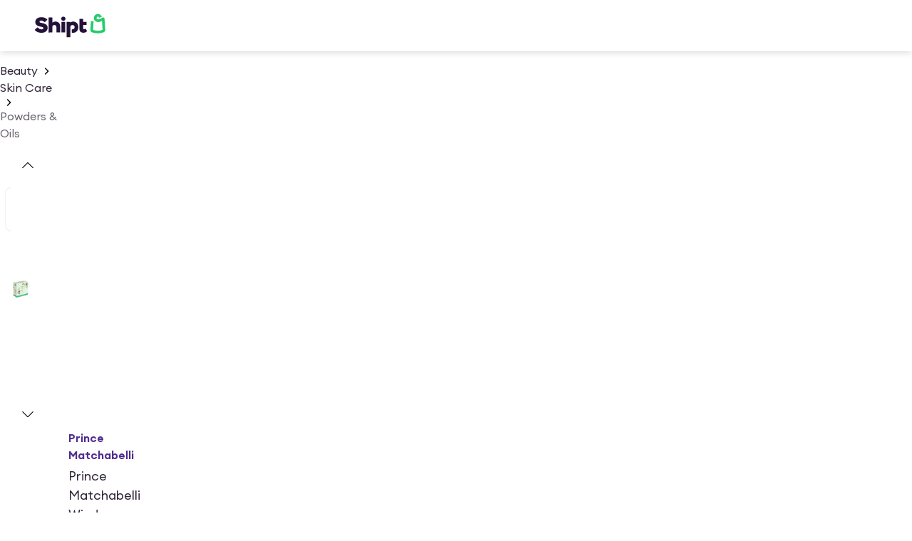

--- FILE ---
content_type: application/javascript; charset=UTF-8
request_url: https://www.shipt.com/_next/static/chunks/67126-d04acdb63db5cecd.js
body_size: 4584
content:
"use strict";(self.webpackChunk_N_E=self.webpackChunk_N_E||[]).push([[67126],{25482:(e,r,a)=>{a.d(r,{w:()=>t});let t={publix:{zip:"32940",category:"Grocery Delivery"},kroger:{zip:"43201",category:"Grocery Delivery"},"frys-food":{zip:"85746",category:"Grocery Delivery"},"giant-eagle":{zip:"43212",category:"Grocery Delivery"},"harris-teeter":{zip:"23606",category:"Grocery Delivery"},"h-e-b":{zip:"77840",category:"Grocery Delivery"},meijer:{zip:"49512",category:"Delivery"},"central-market":{zip:"78756",category:"Grocery Delivery"},"abc-fine-wine-spirits":{zip:"33928",category:"Alcohol Delivery"},smiths:{zip:"89147",category:"Grocery Delivery"},safeway:{zip:"95661",category:"Grocery Delivery"},"lowes-foods":{zip:"28075",category:"Grocery Delivery"},dierbergs:{zip:"63119",category:"Grocery Delivery"},"reasors-foods":{zip:"74037",category:"Grocery Delivery"},"winn-dixie":{zip:"32828",category:"Grocery Delivery"},target:{zip:"92562",category:"Delivery"},"rouses-markets":{zip:"70791",category:"Grocery Delivery"},"fred-meyer":{zip:"98038",category:"Grocery Delivery"},"king-soopers":{zip:"80005",category:"Grocery Delivery"},"gordon-food-service-store":{zip:"15205",category:"Grocery Delivery"},qfc:{zip:"98029",category:"Grocery Delivery"},dillons:{zip:"67037",category:"Grocery Delivery"},"weis-markets":{zip:"18062",category:"Grocery Delivery"},"roche-bros":{zip:"02132",category:"Grocery Delivery"},"sudbury-farms":{zip:"01776",category:"Grocery Delivery"},"brothers-marketplace":{zip:"02332",category:"Grocery Delivery"},"market-district":{zip:"15205",category:"Grocery Delivery"},"hy-vee":{zip:"54304",category:"Grocery Delivery"},"morton-williams":{zip:"10023",category:"Grocery Delivery"},"fairway-markets":{zip:"10023",category:"Grocery Delivery"},kowalskis:{zip:"55082",category:"Grocery Delivery"},cvs:{zip:"08003",category:"Pharmacy Delivery"},"foods-co":{zip:"93304",category:"Grocery Delivery"},ralphs:{zip:"92037",category:"Grocery Delivery"},"fresco-y-mas":{zip:"33142",category:"Grocery Delivery"},"crest-foods":{zip:"73034",category:"Grocery Delivery"},"joe-vs":{zip:"77088",category:"Grocery Delivery"},shaws:{zip:"01605",category:"Grocery Delivery"},redners:{zip:"17078",category:"Grocery Delivery"},"winn-dixie-liquor":{zip:"32550",category:"Alcohol Delivery"},"smart-final":{zip:"93063",category:"Grocery Delivery"},petco:{zip:"03103",category:"Pet Supplies Delivery"},"bridge-street-market":{zip:"49504",category:"Grocery Delivery"},"star-market":{zip:"02026",category:"Grocery Delivery"},"liquor-boy":{zip:"55416",category:"Alcohol Delivery"},"harveys-supermarket":{zip:"32216",category:"Grocery Delivery"},"piggly-wiggly":{zip:"36532",category:"Grocery Delivery"},langensteins:{zip:"70123",category:"Grocery Delivery"},"office-depot-officemax":{zip:"96814",category:"Office Supplies Delivery"},"woodward-corner-market":{zip:"48073",category:"Grocery Delivery"},"food-city":{zip:"85037",category:"Grocery Delivery"},ajs:{zip:"85253",category:"Grocery Delivery"},bashas:{zip:"85715",category:"Grocery Delivery"},sedanos:{zip:"33013",category:"Grocery Delivery"},"top-ten-liquors":{zip:"55434",category:"Alcohol Delivery"},"capital-city-market":{zip:"48912",category:"Grocery Delivery"},"lunds-byerlys":{zip:"55416",category:"Grocery Delivery"},marianos:{zip:"60108",category:"Grocery & Pharmacy Delivery"},"dw-fresh-market":{zip:"49770",category:"Grocery Delivery"},"family-fare":{zip:"49423",category:"Grocery Delivery"},"vgs-grocery":{zip:"48430",category:"Grocery Delivery"},"kuhns-market":{zip:"15216",category:"Grocery Delivery"},"king-kullen":{zip:"11762",category:"Grocery Delivery"},"wild-by-nature":{zip:"11743",category:"Grocery Delivery"},"cardenas-markets":{zip:"89107",category:"Grocery Delivery"},walgreens:{zip:"35222",category:"Pharmacy Delivery"},"wds-wine-liquor-and-beer":{zip:"32207",category:"Alcohol Delivery"},"7-eleven":{zip:"94103",category:"Convenience Delivery"},"fresco-y-mas-liquor":{zip:"33126",category:"Alcohol Delivery"},"rivertown-market":{zip:"48207",category:"Grocery Delivery"},"food-bazaar":{zip:"11101",category:"Grocery Delivery"},"golden-age-wine":{zip:"35223",category:"Alcohol Delivery"},"go-grocer":{zip:"60613",category:"Grocery Delivery"},"nortons-florist":{zip:"35233",category:"Flower Delivery"},carters:{zip:"92173",category:"Baby Products Delivery"},petsmart:{zip:"35203",category:"Pet Supplies Delivery"},"ada-fresh-market":{zip:"49301",category:"Grocery Delivery"},"forest-hills-foods":{zip:"49546",category:"Grocery Delivery"},"dillonvale-iga":{zip:"45236",category:"Grocery Delivery"},"martins-super-markets":{zip:"46530",category:"Grocery Delivery"},"supermercado-nuestra-familia":{zip:"68108",category:"Grocery Delivery"},"lafayette-foods":{zip:"48207",category:"Grocery Delivery"},"giant-food":{zip:"19967",category:"Grocery Delivery"},"giant-co":{zip:"18201",category:"Grocery Delivery"},"stop-shop":{zip:"08865",category:"Grocery Delivery"},"family-fresh-market":{zip:"68847",category:"Grocery Delivery"},"zerbos-market":{zip:"48390",category:"Grocery Delivery"},"tonys-fresh-market":{zip:"60070",category:"Grocery Delivery"},"nutrition-smart":{zip:"33026",category:"Health Food Delivery"},"ulta-beauty-at-target":{zip:"10601",category:"Beauty Products Delivery"},"cleveland-fairfax-market":{zip:"44106",category:"Grocery Delivery"},"marrow-detroit-provisions":{zip:"48214",category:"Grocery Delivery"},specs:{zip:"77006",category:"Alcohol Delivery"},cub:{zip:"55369",category:"Grocery Delivery"},lowes:{zip:"03110",category:"Home Improvement Delivery"},"save-mart":{zip:"93611",category:"Grocery Delivery"},"lucky-california":{zip:"94558",category:"Grocery Delivery"},foodmaxx:{zip:"95608",category:"Grocery Delivery"},"jayc-food-store":{zip:"47119",category:"Grocery Delivery"},"pick-n-save":{zip:"53051",category:"Grocery Delivery"},"pay-less-super-markets":{zip:"47906",category:"Grocery Delivery"},"tom-thumb":{zip:"75206",category:"Grocery Delivery"},"price-chopper":{zip:"66213",category:"Grocery Delivery"},schnucks:{zip:"63117",category:"Grocery Delivery"},vons:{zip:"89113",category:"Grocery Delivery"},pavilions:{zip:"91030",category:"Grocery Delivery"},"jewel-osco":{zip:"60202",category:"Grocery Delivery"},"acme-markets":{zip:"18940",category:"Grocery Delivery"},"strack-van-til":{zip:"46322",category:"Grocery Delivery"},kings:{zip:"07432",category:"Grocery Delivery"},balduccis:{zip:"20814",category:"Grocery Delivery"},albertsons:{zip:"92648",category:"Grocery Delivery"},"food-4-less":{zip:"90605",category:"Grocery Delivery"},"metro-market":{zip:"53066",category:"Grocery Delivery"},"ruler-foods":{zip:"47630",category:"Grocery Delivery"},"the-fresh-market":{zip:"28803",category:"Grocery Delivery"},"total-wine-more":{zip:"33180",category:"Alcohol Delivery"},"independence-market":{zip:"48346",category:"Grocery Delivery"}}},44605:(e,r,a)=>{a.d(r,{L:()=>t});let t=e=>{let{id:r,content_type_id:a}=e;return{id:"cms-".concat(a,"-").concat(r),"data-cs-override-id":""}}},51131:(e,r,a)=>{a.d(r,{_:()=>g,k:()=>u});var t=a(3576),o=a(62701),i=a(14232),y=a(72038),c=a(39696),l=a(60165),n=a(58976),s=a(62895),d=a(30416),p=a(47664),v=a(68608);let u=()=>{var e;let r=(0,l.Jd)(),a=(0,l.Jf)(),c=(0,d.rm)(),{guestAddress:n}=null!=(e=(0,y.kS)())?e:{};return(0,i.useMemo)(()=>{var e,i,y;let l=null!=(i=c.zip?c.zip:a)?i:"";return{storeParams:(0,o._)((0,t._)({},c),{zip:l}),addressParams:r?(0,s.hP)(r):(0,s.p8)(n),subscriptionType:null!=(y=null==r||null==(e=r.subscription)?void 0:e.type)?y:void 0,hasPlacedMarketplaceOrder:null==r?void 0:r.has_placed_marketplace_order}},[n,c,r,a])},g=()=>{let e=(0,c.jE)();return{prefetchCMSRetailerQueries:(0,i.useCallback)(r=>{var a,o,i,y;let c=(0,p.wz)((0,v.S)());if(!c)return;let l=(0,d.u9)(c),u=(0,s.hP)(c);e.prefetchQuery((0,n.Yr)({slug:"retailer_homepage",storeParams:(0,t._)({},l,r),addressParams:u,subscriptionType:null!=(i=null==(a=c.subscription)?void 0:a.type)?i:void 0,hasPlacedMarketplaceOrder:c.has_placed_marketplace_order,enableDeferredHydration:!0})),e.prefetchQuery((0,n.x9)({storeParams:(0,t._)({},l,r),addressParams:u,subscriptionType:null!=(y=null==(o=c.subscription)?void 0:o.type)?y:void 0,hasPlacedMarketplaceOrder:c.has_placed_marketplace_order}))},[e])}}},58976:(e,r,a)=>{a.d(r,{sx:()=>E,Qu:()=>q,Rv:()=>A,x9:()=>N,Yr:()=>O,cB:()=>w,rE:()=>I,zo:()=>R,cn:()=>x,R6:()=>M,Jf:()=>T,Db:()=>F,Ni:()=>$,_1:()=>H,W0:()=>B,UK:()=>K,uL:()=>U,gC:()=>L,zd:()=>Q,$6:()=>j});var t=a(3576),o=a(62701),i=a(65699),y=a(25496),c=a(28975),l=a(25155),n=a(3685),s=a(62895),d=a(44605);let p=e=>{let[,{enableDeferredHydration:r}]=e.queryKey;return(0,l.$P)({config:(0,o._)((0,t._)({},(0,s.QE)({context:e,isOnServer:(0,n.H)(),enableDeferredHydration:r})),{signal:e.signal}),context:e,fetcherName:"fetchCMSData"})},v=async e=>{var r,a;let t=await (0,l.$P)({config:(0,s.QE)({context:e,isOnServer:(0,n.H)(),contentAlias:"web-category-nav",enableDeferredHydration:!1}),context:e,fetcherName:"fetchCMSCatNavData"}),{id:o}=(0,d.L)({content_type_id:t.content_type_id,id:t.id});return{category:t.data.category_navs.map(s.uy),featured_categories:null!=(a=null==(r=t.data.featured_navs)?void 0:r.map(s.uy))?a:[],spyglassID:o}},u=e=>{let r=(0,s.QE)({context:e,isOnServer:!1,contentAlias:"zero-results-page",enableDeferredHydration:!1});return(0,l.$P)({fetcherName:"fetchZeroResultsCMSShelves",config:(0,o._)((0,t._)({},r),{data:(0,o._)((0,t._)({},r.data),{input_variables:{query:e.queryKey[1].query}})}),context:e})},g=e=>(0,l.$P)({fetcherName:"fetchAlcoholComplianceTerms",config:(0,s.QE)({context:e,isOnServer:!1,contentAlias:"alcohol-terms-by-state",enableDeferredHydration:!1}),context:e}),_=e=>{let{category_id:r,query:a}=e.queryKey[1],i=(0,s.QE)({context:e,isOnServer:!1,contentAlias:"search-ad-banner",enableDeferredHydration:!1});return(0,l.$P)({fetcherName:"fetchSearchCMSAdBanner",config:(0,o._)((0,t._)({},i),{data:(0,o._)((0,t._)({},i.data),{input_variables:{query:a,category_ids:"number"==typeof r?[r]:void 0}})}),context:e})},D=e=>{let{category_id:r,query:a}=e.queryKey[1],i=(0,s.QE)({context:e,isOnServer:!1,contentAlias:"search-ad-showcase",enableDeferredHydration:!1});return(0,l.$P)({fetcherName:"fetchSearchCMSShowcase",config:(0,o._)((0,t._)({},i),{data:(0,o._)((0,t._)({},i.data),{input_variables:{query:a,category_ids:"number"==typeof r?[r]:void 0}})}),context:e})},z=e=>{let r=(0,s.QE)({context:e,isOnServer:!1,contentAlias:"product-description-page",enableDeferredHydration:!1});return(0,l.$P)({fetcherName:"fetchPDPShelvesCMS",config:(0,o._)((0,t._)({},r),{data:(0,o._)((0,t._)({},r.data),{input_variables:{product_id:e.queryKey[1].product_id}})}),context:e})},f=e=>(0,l.$P)({fetcherName:"fetchCMSGlobalHeaderCategories",config:(0,s.QE)({context:e,isOnServer:!1,contentAlias:"global-header-categories",enableDeferredHydration:!1}),context:e}),m=async e=>(0,l.$P)({fetcherName:"fetchCMSRetailerSelection",config:(0,s.QE)({context:e,isOnServer:!1,contentAlias:"360-nmu-retailer-selection-popover",enableDeferredHydration:!1}),context:e});async function h(e){let r=(0,s.QE)({context:e,isOnServer:!1,contentAlias:"mobile-gift-card-images",enableDeferredHydration:!1});return(await (0,l.$P)({fetcherName:"fetchGiftCardImages",config:r,context:e})).data.gift_cards.map(e=>e.data)}let G=async e=>(0,l.$P)({fetcherName:"fetchPunchCardAlias",config:(0,s.QE)({context:e,isOnServer:!1,contentAlias:"global-cart-punch-card",enableDeferredHydration:!1}),context:e});var b=a(51131),k=a(1556),S=a(41002),C=a(60165),P=a(14232);let A="retailer_homepage",q="global_homepage",E="shop/deals",w=e=>"CMS_".concat(e),O=e=>(0,y.j)({queryKey:[w(e.slug),e],queryFn:p}),M=e=>{let{params:r,enabled:a,keepPreviousData:i,enableDeferredHydration:y=!0,trackPageContentVersion:l}=e,n=(0,c.I)((0,o._)((0,t._)({},O((0,o._)((0,t._)({},r),{enableDeferredHydration:y}))),{enabled:(0,k.N)(a),placeholderData:(e,a)=>{var t,o;return i&&(null==a||null==(t=a.queryKey[1].addressParams)?void 0:t.address_line_1)===(null==(o=r.addressParams)?void 0:o.address_line_1)?e:void 0}}));return(0,P.useEffect)(()=>{if(n.data&&l)try{let{id:e,name:r,metadata:{version:a}}=n.data.content;S.L.setViewContextProperty("cmsPageContent",{id:e,name:r,version:a})}catch(e){}},[n.data,l]),n},N=e=>(0,y.j)({queryKey:["CMS_CAT_NAV",e],queryFn:v}),H=function(){let e=!(arguments.length>0)||void 0===arguments[0]||arguments[0],r=(0,b.k)();return(0,c.I)((0,o._)((0,t._)({},N(r)),{enabled:!!(e&&r.storeParams.store_location_id)}))},I=e=>{let r=(0,b.k)();return(0,o._)((0,t._)({},r),{slug:e})},R=(e,r,a)=>{var t;return(0,c.I)({queryFn:async()=>{let r=await (e=>{let{url:r,headers:a,body:t}=e;return(0,l.$P)({fetcherName:"fetchDeferredHydration",config:{url:"/cms".concat(r),headers:a,data:t},options:{marvUpdateBehavior:"append"}})})(null!=e?e:{url:"",headers:{},body:{}});return r.data||S.L.addAction("deferredShelfPruned",{contentTypeId:r.content_type_id,shelfIndex:a}),r},queryKey:["DeferredCallback",null!=(t=null==e?void 0:e.url)?t:""],enabled:!!e&&r})},K=e=>{var r;let{exclude_product_ids:a}=e,n=(0,b.k)();return(0,c.I)((0,o._)((0,t._)({},(e=>{var{exclude_product_ids:r}=e,a=(0,i._)(e,["exclude_product_ids"]);return(0,y.j)({queryKey:["CMS_ORDER_PLACED_SHELVES",a],queryFn:e=>{let a;return a=(0,s.QE)({context:e,isOnServer:!1,contentAlias:"order-placed-page",enableDeferredHydration:!1}),(0,l.$P)({fetcherName:"fetchOrderPlacedCMSShelves",config:(0,o._)((0,t._)({},a),{data:(0,o._)((0,t._)({},a.data),{input_variables:{exclude_product_ids:r}})}),context:e})}})})((0,t._)({exclude_product_ids:a},n))),{enabled:!!((null==(r=n.addressParams)?void 0:r.address_id)&&a.length>0)}))},j=(e,r)=>{let a,i=(0,b.k)();return(0,c.I)((0,o._)((0,t._)({},(a=(0,o._)((0,t._)({},i),{query:e}),(0,y.j)({queryKey:["CMS_ZERO_RESULTS_SHELVES",a],queryFn:u}))),{enabled:r}))},x=e=>{var r;let a=(0,b.k)();return(0,c.I)((0,o._)((0,t._)({},(0,y.j)({queryKey:["CMS_ALCOHOL_COMPLIANCE_TERMS",a],queryFn:g})),{select:e=>{var r;return(0,s.kg)(e.data.terms_by_state,null==(r=a.addressParams)?void 0:r.address_state)},enabled:!!(e&&(null==(r=a.addressParams)?void 0:r.address_state))}))},L=e=>{let r,{category_id:a,query:i}=e,l=(0,b.k)(),n=!!(l.storeParams.store_location_id&&(i||a));return(0,c.I)((0,o._)((0,t._)({},(r=(0,t._)({category_id:a,query:i},l),(0,y.j)({queryKey:["CMS_SEARCH_AD_BANNER",r],queryFn:_}))),{enabled:(0,k.N)(n)}))},Q=e=>{let r,{category_id:a,query:i}=e,l=(0,b.k)(),n=!!(l.storeParams.store_location_id&&(i||a));return(0,c.I)((0,o._)((0,t._)({},(r=(0,t._)({category_id:a,query:i},l),(0,y.j)({queryKey:["CMS_SEARCH_AD_SHOWCASE",r],queryFn:D}))),{enabled:(0,k.N)(n)}))},F=e=>{let r,a=(0,b.k)();return(0,c.I)((0,t._)({},(r=(0,o._)((0,t._)({},a),{product_id:e}),(0,y.j)({queryKey:["CMS_PRODUCT_DESCRIPTION_CMS_SHELVES",r],queryFn:z}))))},T=e=>{var r;let a=(0,b.k)();return(0,c.I)((0,o._)((0,t._)({},(0,y.j)({queryKey:["CMS_GLOBAL_HEADER_CATEGORIES_OPTIONS",a],queryFn:f})),{placeholderData:e=>e,enabled:!!(e&&(null==(r=a.addressParams)?void 0:r.zip))}))},$=e=>{let r=(0,b.k)();return(0,c.I)((0,o._)((0,t._)({},(0,y.j)({queryKey:["CMS_RETAILER_SELECTION",r],queryFn:m})),{enabled:!!e}))},B=()=>{let e=(0,b.k)();return(0,c.I)({queryKey:["CMS_GIFT_CARD_IMAGES",e],queryFn:h})},U=()=>{let e=(0,b.k)(),r=(0,C.wS)();return(0,c.I)((0,o._)((0,t._)({},(0,y.j)({queryKey:["CMS_GLOBAL_CART_PUNCHCARD",e],queryFn:G})),{enabled:!!r}))}},62895:(e,r,a)=>{a.d(r,{QE:()=>d,hP:()=>p,K:()=>_,p8:()=>v,kg:()=>D,uy:()=>g});var t=a(3576),o=a(62701);a(30416),a(58976);var i=a(47664);a(39626),a(61828),a(16221),a(25155),a(68514),a(56061),a(39543),a(58596);var y=a(81007);a(23377),a(60888);var c=a(9834),l=a(59897);a(93944),a(2137),a(66857),a(25482),a(82909).hp,(0,o._)((0,t._)({},y.nN),{domain:void 0,maxAge:6048e5});var n=a(4665);a(57241);var s=a(22675);let d=e=>{var r,a,i;let{context:y,isOnServer:c,enableDeferredHydration:d,contentAlias:p}=e,[,{slug:v,storeParams:u,addressParams:g,subscriptionType:_,hasPlacedMarketplaceOrder:D}]=y.queryKey,z=(0,o._)((0,t._)({slug:v},u,g),{enable_deferred_hydration:d,address_id:null==g?void 0:g.address_id.toString(),subscription_type:_,has_placed_marketplace_order:D}),f=null==(r=y.meta)?void 0:r.ssrContext,m=null==f?void 0:f.req.headers["x-forwarded-for"],h=Array.isArray(m)?m[0]:null!=(a=null==m?void 0:m.split(",")[0])?a:"",G=null!=(i=null==f?void 0:f.req.headers["user-agent"])?i:"",b=(0,s.Ri)(n.ll),k=(null==f?void 0:f.query)?f.query:{};b&&(k.utm_source=b);let S=Object.keys(k).length?(0,l.kr)(k):"";return(0,o._)((0,t._)({},c&&{headers:{"x-real-ip":h,"x-real-user-agent":G}}),{url:"/cms/v1/".concat(p?"content-alias/".concat(p):"page-content").concat(S),data:z,onErrorLog:(0,t._)({},z)})},p=e=>{let r=(0,i.l7)(e),a=(0,i.ab)();return a?u({zip_code:a}):u(r)},v=e=>u(e),u=e=>{if(e)return{address_id:"id"in e&&e.id||0,address_city:e.city,address_state:e.state,address_line_1:e.street1,address_line_2:e.street2,zip:e.zip_code}},g=e=>{var r;let{data:{heading:a,image:i,children:y,link:{url:c,type:l}},metadata:n}=e;return(0,o._)((0,t._)({},null==(r=n.read_operation_info.source_object)?void 0:r.object),{name:a,image_url:null==i?void 0:i.src,relativeLink:"relative"===l?c:void 0,children:null==y?void 0:y.map(g)})},_=(e,r)=>{let{id:a=0,relativeLink:t}=e;return null!=t?t:"".concat((0,c.kj)(r),"?category_id=").concat(a)},D=(e,r)=>e.find(e=>e.data.state===r)}}]);
//# sourceMappingURL=67126-d04acdb63db5cecd.js.map

--- FILE ---
content_type: application/javascript; charset=UTF-8
request_url: https://www.shipt.com/_next/static/e97a2140d0142d35026e48b9727858f1dc1f5da1/_buildManifest.js
body_size: 4169
content:
self.__BUILD_MANIFEST=function(s,c,a,e,t,i,h,n,o,d,u,p,r,b,f,k,j,g,m,l,y,_,v,w,I,x,B,F,q,A,N,D,S,E,L,M,T,U,C,H,R,P,z,G,J,K,O,Q,V,W,X,Y,Z,$,ss,sc,sa,se,st,si,sh,sn,so,sd,su,sp,sr,sb,sf,sk,sj,sg,sm,sl,sy,s_,sv,sw,sI,sx,sB,sF){return{__rewrites:{afterFiles:[],beforeFiles:[],fallback:[]},__routerFilterStatic:{numItems:0,errorRate:1e-4,numBits:0,numHashes:sn,bitArray:[]},__routerFilterDynamic:{numItems:0,errorRate:1e-4,numBits:0,numHashes:sn,bitArray:[]},"/":[s,a,c,e,n,u,r,b,j,P,l,y,N,so,"static/chunks/46251-17e5d05c1a1fd9ba.js",t,i,h,d,f,p,v,w,x,_,q,H,sd,"static/chunks/pages/index-2139efeb496b58cd.js"],"/404":[s,a,e,I,"static/chunks/pages/404-da857be0fb6dc55b.js"],"/_error":[s,a,"static/chunks/74231-3ac037bf3e762a74.js","static/chunks/pages/_error-c9fcbc65bdbb017d.js"],"/about":[s,a,c,e,S,i,h,F,E,L,M,"static/chunks/pages/about-2127d3e7e26ccb8e.js"],"/auth/error":[s,a,e,I,"static/chunks/pages/auth/error-294e84100dd4529b.js"],"/blog":[s,a,c,e,u,N,S,i,h,F,E,C,L,M,Q,su,"static/chunks/pages/blog-630c74c222c86266.js"],"/blog/[...slug]":[s,a,c,e,u,N,S,i,h,F,E,C,L,M,Q,su,"static/chunks/pages/blog/[...slug]-3dc59d0d943f9b3d.js"],"/categories":[s,a,c,e,u,N,S,i,h,F,E,C,L,M,"static/chunks/pages/categories-7ae4d94106251f29.js"],"/categories/[...slug]":[s,a,c,e,n,u,o,k,N,z,V,sp,t,i,h,d,g,m,F,C,"static/chunks/76226-30152c129144e34d.js",Y,sr,"static/chunks/pages/categories/[...slug]-299e3419c1d304cb.js"],"/cms/module/[id]":[s,a,c,n,u,r,b,j,l,y,sb,t,i,h,d,f,p,v,w,x,_,T,q,sf,"static/chunks/pages/cms/module/[id]-d3f3e3271debe87a.js"],"/cms/page":[s,a,c,e,n,u,r,b,j,l,y,sb,t,i,h,d,f,p,v,w,x,_,T,q,H,sf,"static/chunks/pages/cms/page-32cbdcde6b2cfcc1.js"],"/contact":[s,a,c,e,n,u,r,b,j,l,y,N,so,t,i,h,d,f,p,v,w,x,_,T,q,H,sd,"static/chunks/pages/contact-55eeb8e70d45b76d.js"],"/email-verification-required":[s,a,e,I,"static/chunks/pages/email-verification-required-92973ba32d7a9e7f.js"],"/login":["static/chunks/pages/login-4e57b79c50acde02.js"],"/logout":["static/chunks/pages/logout-77c9fc37be0d8412.js"],"/onepass":[s,a,e,I,"static/chunks/34307-eb16fbeff7c0afc3.js","static/chunks/pages/onepass-708c166c1582bfea.js"],"/password-reset":[s,e,I,"static/chunks/64492-44a897bdd966b200.js","static/chunks/pages/password-reset-097060a1411ea6ee.js"],"/privacy/driver-intake-form":[s,e,r,P,I,U,"static/chunks/68755-667abee1b79ec9b3.js","static/chunks/pages/privacy/driver-intake-form-9b01dec7fd582b70.js"],"/privacy/intake-form":[s,a,c,e,n,u,r,P,U,N,S,"static/chunks/30991-00803d2e28dddc88.js",i,h,F,Z,E,C,L,M,Q,"static/chunks/pages/privacy/intake-form-1f5feb73f36dd94e.js"],"/promotions/[promotion_category_id]":[s,a,c,e,n,u,N,"static/chunks/71350-234fe5d17cea6085.js",S,sp,t,i,h,d,F,E,C,L,M,Y,sr,"static/chunks/pages/promotions/[promotion_category_id]-e5d099cf8e445fea.js"],"/secure/add-gift-card-payment":[c,D,R,"static/chunks/61638-314bb6c5162c657a.js",G,W,"static/chunks/pages/secure/add-gift-card-payment-c4ed088a9f7ba683.js"],"/secure/add-membership-payment":[s,a,c,e,n,o,k,D,J,R,$,ss,sc,"static/chunks/33136-29fac6259b21f524.js",t,i,h,d,g,m,G,"static/chunks/71254-b7b1064579fa4078.js",sa,W,"static/chunks/pages/secure/add-membership-payment-8058368dbc632fb3.js"],"/secure/add-payment":[s,c,o,D,R,"static/chunks/22812-6dfc8505e72ebec2.js",G,A,W,"static/chunks/pages/secure/add-payment-ca6785fc976463d2.js"],"/secure/choose-membership-payment":[s,a,c,e,I,D,R,G,W,sk,"static/chunks/pages/secure/choose-membership-payment-d296aa5b79be384d.js"],"/shop":[s,a,c,e,n,u,o,r,b,j,k,l,y,"static/chunks/79739-48c29511562351ef.js",t,i,h,d,f,p,v,g,w,m,x,_,q,"static/chunks/pages/shop-0ca8e39cbc4f5a07.js"],"/shop/account/accessibility":[s,a,c,o,"static/chunks/1778-8e8d1e9e09488cbb.js",A,"static/chunks/pages/shop/account/accessibility-75a218b725ab6728.js"],"/shop/account/addresses":[s,c,o,"static/chunks/28679-090d3cd8f7bffe37.js",A,"static/chunks/pages/shop/account/addresses-4c9fb887bb9da3ce.js"],"/shop/account/advanced-security":[s,c,o,"static/chunks/97803-33b32c1f56304fc4.js",A,"static/chunks/pages/shop/account/advanced-security-6a225f6066c28454.js"],"/shop/account/data-privacy":[s,c,o,A,"static/chunks/pages/shop/account/data-privacy-2bb66806af586b9b.js"],"/shop/account/dietary-preferences":[s,a,c,o,"static/chunks/2734-967320370e169671.js",A,"static/chunks/pages/shop/account/dietary-preferences-a2a9baeb87f61c00.js"],"/shop/account/notifications":[s,a,c,o,"static/chunks/93083-bac7f41b90080acf.js","static/chunks/93598-9a9ba03923ebfe1c.js",A,"static/chunks/pages/shop/account/notifications-94671d81ea8ac718.js"],"/shop/account/orders":[s,a,c,o,k,t,i,h,f,p,"static/chunks/pages/shop/account/orders-fc560dfa96685a53.js"],"/shop/account/orders/substitution-preferences/[id]":[s,a,c,e,n,o,b,j,k,"static/chunks/50274-12134704e233c7f5.js",t,i,h,d,g,m,B,sj,"static/chunks/pages/shop/account/orders/substitution-preferences/[id]-f733eff6ec563bc5.js"],"/shop/account/orders/[id]":[s,a,c,e,n,o,j,k,U,D,J,"static/chunks/35557-55eb292fd5e470d5.js",t,i,h,d,f,p,g,m,B,T,sg,sm,"static/chunks/66582-9b66a45772a7cfe7.js","static/chunks/pages/shop/account/orders/[id]-27a7e00221388cf3.js"],"/shop/account/preferred":[s,a,c,o,"static/chunks/13452-924dd688616408cb.js","static/chunks/50258-8dd5e38fd3f222fd.js",A,"static/chunks/pages/shop/account/preferred-75a3959d483992de.js"],"/shop/account/profile":[s,c,o,"static/chunks/53729-98291bceb46e5e02.js",A,"static/chunks/pages/shop/account/profile-8d64164e99786bbd.js"],"/shop/account/rewards":[s,a,c,n,o,"static/chunks/6049-7da6a9d814baa349.js",t,f,A,"static/chunks/pages/shop/account/rewards-912d067849e6d7ef.js"],"/shop/account/wallet":[s,a,c,o,D,J,"static/chunks/67983-0ac035d34b11e0ff.js",A,"static/chunks/pages/shop/account/wallet-5b1d39c5879fa77d.js"],"/shop/branch":[s,c,e,I,t,sl,"static/chunks/pages/shop/branch-7f6fdea0994b91af.js"],"/shop/branch/u":[s,c,e,I,t,sl,"static/chunks/pages/shop/branch/u-d612b9971ed537a0.js"],"/shop/buy_again":[s,a,c,e,n,u,o,r,b,j,k,l,y,U,z,V,"static/chunks/39027-7c3958f8089dd796.js","static/chunks/74978-e99ac93ccfb309a8.js",t,i,h,d,f,p,g,m,x,_,B,X,K,se,"static/chunks/pages/shop/buy_again-a2489c57859f9c50.js"],"/shop/cart":[s,a,c,e,n,o,j,k,U,"static/chunks/91945-64895403370a14e2.js",t,i,h,d,f,p,g,m,B,T,K,sg,"static/chunks/pages/shop/cart-bfb169a307105012.js"],"/shop/cart/loading":[s,a,e,I,t,i,h,p,"static/chunks/pages/shop/cart/loading-8d216c12a63a4e3f.js"],"/shop/checkout":[s,a,c,e,n,u,I,U,D,J,R,$,sy,ss,sc,"static/chunks/62197-b566efd41b877d74.js","static/chunks/28168-a93d318cbf55c863.js",t,i,h,f,p,sa,sm,"static/chunks/pages/shop/checkout-00be144c21083761.js"],"/shop/choose-membership":[s,a,e,I,sk,"static/chunks/pages/shop/choose-membership-02f9222305bef922.js"],"/shop/coupon/[id]":[s,a,c,e,n,u,o,r,b,j,k,l,y,"static/chunks/34988-5197a7d9e41effc5.js",t,i,h,d,f,p,v,g,w,m,x,_,B,X,"static/chunks/pages/shop/coupon/[id]-8371ceae2626342b.js"],"/shop/coupons":[s,a,c,e,n,o,k,z,t,i,h,d,g,m,B,"static/chunks/pages/shop/coupons-d41bad4732ac7da0.js"],"/shop/deals":[s,a,c,e,n,u,o,r,b,j,k,l,y,"static/chunks/2120-75ab2cb005e7cff6.js",t,i,h,d,f,p,v,g,w,m,x,_,B,q,"static/chunks/pages/shop/deals-a16627e00e29cef8.js"],"/shop/featured-promotions/[promotion_category_id]":[s,a,c,e,n,u,o,r,b,j,k,l,y,z,V,t,i,h,d,f,p,v,g,w,m,x,_,F,B,X,K,se,s_,"static/chunks/pages/shop/featured-promotions/[promotion_category_id]-fdd09cb609ff7025.js"],"/shop/guest-welcome":[s,c,e,n,r,P,I,"static/chunks/41906-53d7688da4321fc9.js",t,Z,sv,"static/chunks/19474-d1ae076fa51ea479.js","static/chunks/pages/shop/guest-welcome-4b1c0d7739a61e2f.js"],"/shop/landing-page/for-you":[s,a,c,e,n,u,o,r,b,j,k,l,y,"static/chunks/13448-5b35070dd9cc13e5.js",t,i,h,d,f,p,v,g,w,m,x,_,B,q,H,"static/chunks/pages/shop/landing-page/for-you-2404f5e958d4b84a.js"],"/shop/landing-page/[...params]":[s,a,c,e,n,u,o,r,b,j,k,l,y,sw,t,i,h,d,f,p,v,g,w,m,x,_,B,q,sI,"static/chunks/pages/shop/landing-page/[...params]-fa02b103d081d6fa.js"],"/shop/lists":[s,a,c,e,n,o,k,t,i,h,d,g,m,B,"static/chunks/pages/shop/lists-dc9e6eb712a46bd8.js"],"/shop/lists/[id]":[s,a,c,e,n,o,k,U,"static/chunks/65220-8941ee4e55235812.js",t,i,h,d,p,g,m,B,"static/chunks/39677-704a472b584050de.js","static/chunks/pages/shop/lists/[id]-68008c94f7136087.js"],"/shop/membership-dashboard":["static/chunks/41116-0bd062a470c6aa64.js",s,a,c,e,n,o,r,b,k,D,J,$,sy,ss,sc,"static/chunks/29521-d5595067e45dca49.js",t,i,h,d,g,m,sa,"static/chunks/pages/shop/membership-dashboard-32de9906b94054ae.js"],"/shop/membership-dashboard/cancellation":[s,a,c,e,n,o,k,t,i,h,d,g,m,"static/chunks/pages/shop/membership-dashboard/cancellation-90134f3076c38b15.js"],"/shop/order-confirmation/[id]":[s,a,c,e,n,u,o,r,b,k,l,y,U,t,i,h,d,g,m,_,B,"static/chunks/88772-3c167801c83ad9a7.js","static/chunks/pages/shop/order-confirmation/[id]-b2f0cd8beafdeee1.js"],"/shop/products/[id]":[s,a,c,e,n,u,o,r,b,j,l,y,st,sx,t,i,h,d,f,p,v,w,_,F,K,si,sB,"static/chunks/pages/shop/products/[id]-a16821874477ea89.js"],"/shop/products/[...slug]":[s,a,c,e,n,u,o,r,b,j,l,y,st,sx,t,i,h,d,f,p,v,w,_,F,K,si,sB,"static/chunks/pages/shop/products/[...slug]-def8bb4cf1918e4c.js"],"/shop/redeem":["static/chunks/pages/shop/redeem-fe54784c73e61d38.js"],"/shop/redeem/login":["static/chunks/pages/shop/redeem/login-e47e70715b715003.js"],"/shop/redeem/payment":[s,c,e,I,D,R,t,G,"static/chunks/pages/shop/redeem/payment-5d7946fa6fd6c610.js"],"/shop/search":["static/chunks/pages/shop/search-b4dbb25e63545301.js"],"/shop/special-requests":[s,a,c,e,n,o,k,"static/chunks/49037-20164bf266a8a9b9.js",t,i,h,d,g,m,B,"static/chunks/pages/shop/special-requests-26e61af4e5bfeab8.js"],"/shop/stores":["static/chunks/pages/shop/stores-e07c68232bcbe1ea.js"],"/shop/stores/landing-page/[...params]":[s,a,c,e,n,u,o,r,b,j,k,l,y,sw,t,i,h,d,f,p,v,g,w,m,x,_,q,sI,"static/chunks/pages/shop/stores/landing-page/[...params]-302344158ea77ff2.js"],"/shop/stores/search":[s,a,c,e,n,u,o,b,j,k,"static/chunks/17966-022fea090c949dc5.js",t,i,h,d,f,p,v,g,w,m,x,T,"static/chunks/pages/shop/stores/search-b67f45a13a03c88e.js"],"/shop/substitution-preferences":[s,a,c,e,n,b,j,I,t,i,d,sj,"static/chunks/pages/shop/substitution-preferences-4cca7f2d3a498465.js"],"/shop/[store_slug]":[s,a,c,e,n,u,o,r,b,j,k,l,y,"static/chunks/34977-d7275bb8fc007e37.js",t,i,h,d,f,p,v,g,w,m,x,_,B,q,"static/chunks/pages/shop/[store_slug]-0bd47aaee3dc16c4.js"],"/shop/[store_slug]/search":[s,a,c,e,n,u,o,r,b,j,k,l,y,z,V,t,i,h,d,f,p,v,g,w,m,x,_,F,B,X,se,s_,"static/chunks/pages/shop/[store_slug]/search-f76d870ee98a35d6.js"],"/shopper-already-applied":[s,a,c,e,u,N,S,i,h,F,E,C,L,M,Q,"static/chunks/pages/shopper-already-applied-a5fd7e1d0d12b1cf.js"],"/signup":["static/chunks/pages/signup-457c04f6a1919417.js"],"/sitemap-index":[s,e,I,sF,"static/chunks/pages/sitemap-index-6d68dc79564fe9d5.js"],"/sitemap-index/[...slug]":[s,e,I,sF,"static/chunks/pages/sitemap-index/[...slug]-15a0e41abbdff9e5.js"],"/target-circle-360":[s,a,c,e,n,u,r,b,j,l,y,"static/chunks/7497-d562e575cb99d0c8.js",t,i,h,d,f,p,v,w,x,_,T,q,H,"static/chunks/pages/target-circle-360-0d705689d1e68fd7.js"],"/up/[...slug]":[s,a,c,e,n,u,b,S,st,"static/chunks/93206-8107cf7fb9639c95.js","static/chunks/39690-1f69f6d5ebb23b8f.js",t,i,h,d,F,E,L,M,Y,si,"static/chunks/60832-da07a4daf25492cf.js","static/chunks/4395-4b4cedfd5cfac743.js","static/chunks/pages/up/[...slug]-c4cfefeb5442a4a6.js"],"/welcome":[s,c,e,n,u,r,P,I,"static/chunks/21855-bb46f1dea0f14afa.js",t,Z,sv,"static/chunks/87426-ec967d20b300aa18.js","static/chunks/pages/welcome-1947619b0d8b3a78.js"],"/[...slug]":[s,a,c,e,n,u,r,b,j,l,y,"static/chunks/74640-0dd31188b6dd8580.js",t,i,h,d,f,p,v,w,x,_,T,q,H,"static/chunks/pages/[...slug]-ea7f31d85b031725.js"],sortedPages:["/","/404","/_app","/_error","/about","/auth/error","/blog","/blog/[...slug]","/categories","/categories/[...slug]","/cms/module/[id]","/cms/page","/contact","/email-verification-required","/login","/logout","/onepass","/password-reset","/privacy/driver-intake-form","/privacy/intake-form","/promotions/[promotion_category_id]","/secure/add-gift-card-payment","/secure/add-membership-payment","/secure/add-payment","/secure/choose-membership-payment","/shop","/shop/account/accessibility","/shop/account/addresses","/shop/account/advanced-security","/shop/account/data-privacy","/shop/account/dietary-preferences","/shop/account/notifications","/shop/account/orders","/shop/account/orders/substitution-preferences/[id]","/shop/account/orders/[id]","/shop/account/preferred","/shop/account/profile","/shop/account/rewards","/shop/account/wallet","/shop/branch","/shop/branch/u","/shop/buy_again","/shop/cart","/shop/cart/loading","/shop/checkout","/shop/choose-membership","/shop/coupon/[id]","/shop/coupons","/shop/deals","/shop/featured-promotions/[promotion_category_id]","/shop/guest-welcome","/shop/landing-page/for-you","/shop/landing-page/[...params]","/shop/lists","/shop/lists/[id]","/shop/membership-dashboard","/shop/membership-dashboard/cancellation","/shop/order-confirmation/[id]","/shop/products/[id]","/shop/products/[...slug]","/shop/redeem","/shop/redeem/login","/shop/redeem/payment","/shop/search","/shop/special-requests","/shop/stores","/shop/stores/landing-page/[...params]","/shop/stores/search","/shop/substitution-preferences","/shop/[store_slug]","/shop/[store_slug]/search","/shopper-already-applied","/signup","/sitemap-index","/sitemap-index/[...slug]","/target-circle-360","/up/[...slug]","/welcome","/[...slug]"]}}("static/chunks/48230-211027c785cf143b.js","static/chunks/57472-f49b124028978f0c.js","static/chunks/54587-9878e28553e39197.js","static/chunks/21022-31cd81e370e0382d.js","static/chunks/67126-d04acdb63db5cecd.js","static/chunks/88129-8ae1203213990738.js","static/chunks/79646-44c4e270230f9677.js","static/chunks/39746-92fcab330de74f22.js","static/chunks/27106-09bbc36926937010.js","static/chunks/51960-ce55a38baa0bcf5c.js","static/chunks/11944-d298ad3a2436f84c.js","static/chunks/15835-6a812510697a4bc2.js","static/chunks/60513-e33299e76d4d2f6d.js","static/chunks/16287-1783331307ce4513.js","static/chunks/11263-1a1aa3cb730d1214.js","static/chunks/36626-715b88ed60e69d32.js","static/chunks/46483-daa20ce1144c8dc8.js","static/chunks/73285-0dcc69a8e8412664.js","static/chunks/48485-f14951c4a3db45b8.js","static/chunks/31293-2669d90125b8e04b.js","static/chunks/99765-f3ef048db9271547.js","static/chunks/24528-283a1d2f01ac29d4.js","static/chunks/72508-f59c497327b7c013.js","static/chunks/44871-dd5e93d0059aaace.js","static/chunks/44955-04ed2c64ee439a79.js","static/chunks/55645-02ce44738dea2230.js","static/chunks/9626-8ac6ffc42a849b39.js","static/chunks/48250-3f3e84619a2b63ba.js","static/chunks/30743-34aec5b1000008a9.js","static/chunks/12562-d727e26cbb8cbc0a.js","static/chunks/33334-ca228128119b1a7c.js","static/chunks/73620-6535b3b1e6cdf10a.js","static/chunks/67822-8c2c83f3173c1877.js","static/chunks/72963-6d82b81e7f5e73dc.js","static/chunks/24024-1182081521efdf7f.js","static/chunks/42969-6e7e575f7ccc7e65.js","static/chunks/88984-0ab4bf6388a54b78.js","static/chunks/69086-7057c3a904613b6c.js","static/chunks/60959-63d3539453ee7d0a.js","static/chunks/16272-f9788f9351a985a8.js","static/chunks/58528-f4729fecce6a41f3.js","static/chunks/88992-2fc7ce5a89ab2da3.js","static/chunks/17719-f05ac9cd4915b908.js","static/chunks/81859-aee551a25a02c134.js","static/chunks/8838-406de95d9f58e739.js","static/chunks/87117-1b8547a88519e107.js",0,"static/chunks/45664-efe8415678c0216d.js","static/chunks/16429-0dcc004bfd839444.js","static/chunks/64338-af2147684a4808bb.js","static/chunks/42586-a669c68441e30ba1.js","static/chunks/66798-edba442fd456bca7.js","static/chunks/59314-abdc54a5c60d92be.js","static/chunks/66226-eb91567e28eb1f96.js","static/chunks/30424-183416056c24a667.js","static/chunks/51004-99ed0e4221262371.js","static/chunks/59157-4d89bb6611a711a0.js","static/chunks/37489-e031874f3175c48d.js","static/chunks/4669-298a0c7b8be99ed1.js","static/chunks/49489-5299eb4028053d87.js",0,NaN,"static/chunks/52259-67cdb5c065819d3b.js","static/chunks/42745-77afb1c6c137c21e.js","static/chunks/15840-1a12cee2515b2b45.js","static/chunks/54842-2d40f8a0edd3e264.js","static/chunks/32812-5347ff0714ee341c.js","static/chunks/86873-b763f27ea1b2ea23.js","static/chunks/75245-008f190476099362.js","static/chunks/96367-d4d05ef534170624.js","static/chunks/75908-7f2cf72afd6bf246.js","static/chunks/27202-eb8356b62a44d007.js","static/chunks/21563-d308ce14b50b328e.js","static/chunks/54015-22aa74ad9bdf5c44.js","static/chunks/58367-b24f6c4a3ddb205b.js","static/chunks/6925-834ced708228f8b8.js","static/chunks/55087-6f4926873d89eb36.js","static/chunks/57358-7094d2ad567051e7.js","static/chunks/4471-1896784de367c2d7.js","static/chunks/6759-891cdcb4f7bbde84.js","static/chunks/69433-8e23e798bcfc100e.js","static/chunks/14100-e9f4198c1ef51d92.js"),self.__BUILD_MANIFEST_CB&&self.__BUILD_MANIFEST_CB();